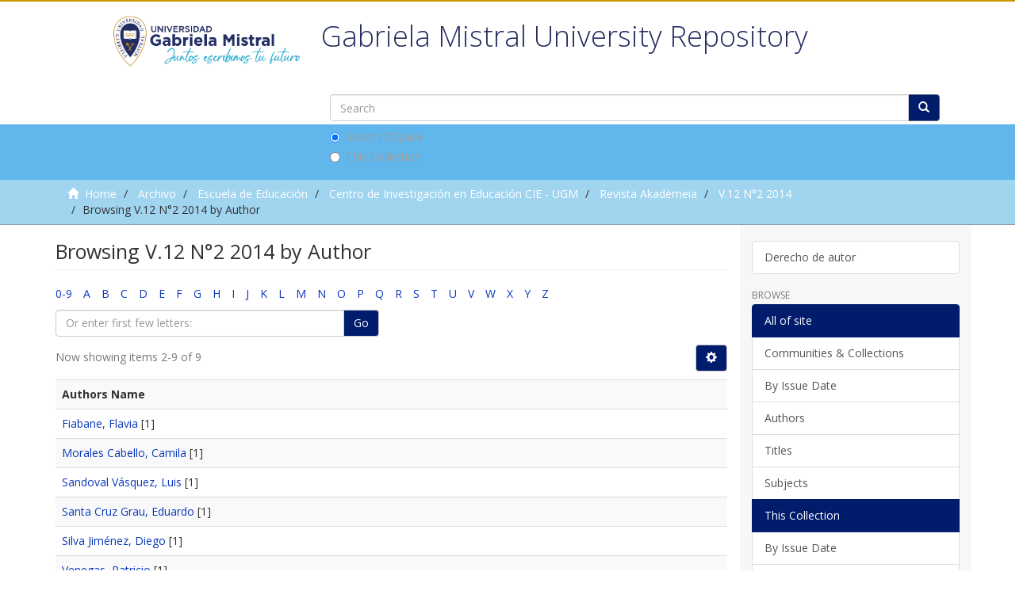

--- FILE ---
content_type: text/html;charset=utf-8
request_url: https://repositorio.ugm.cl/handle/20.500.12743/1343/browse?rpp=20&etal=-1&sort_by=-1&type=author&starts_with=E&order=ASC
body_size: 5888
content:
<!DOCTYPE html>
            <!--[if lt IE 7]> <html class="no-js lt-ie9 lt-ie8 lt-ie7" lang="en"> <![endif]-->
            <!--[if IE 7]>    <html class="no-js lt-ie9 lt-ie8" lang="en"> <![endif]-->
            <!--[if IE 8]>    <html class="no-js lt-ie9" lang="en"> <![endif]-->
            <!--[if gt IE 8]><!--> <html class="no-js" lang="en"> <!--<![endif]-->
            <head><META http-equiv="Content-Type" content="text/html; charset=UTF-8">
<meta content="text/html; charset=UTF-8" http-equiv="Content-Type">
<meta content="IE=edge,chrome=1" http-equiv="X-UA-Compatible">
<meta content="width=device-width,initial-scale=1" name="viewport">
<link rel="shortcut icon" href="/themes/Mirage2/images/favicon.ico">
<link rel="apple-touch-icon" href="/themes/Mirage2/images/apple-touch-icon.png">
<meta name="Generator" content="DSpace 6.0">
<link href="/themes/Mirage2/styles/main.css" rel="stylesheet">
<link href="/themes/Mirage2/styles/normalize.css" rel="stylesheet">
<link href="/themes/Mirage2/styles/semantica.css" rel="stylesheet">
<script src="/themes/Mirage2/scripts/jquery-1.12.4.js"></script><script src="/themes/Mirage2/scripts/semantica.js"></script><script src="//s7.addthis.com/js/300/addthis_widget.js#pubid=ra-5f44148aa4b604e1" type="text/javascript"></script>
<link type="application/opensearchdescription+xml" rel="search" href="https://repositorio.ugm.cl:443/open-search/description.xml" title="DSpace">
<script>
                //Clear default text of empty text areas on focus
                function tFocus(element)
                {
                if (element.value == ' '){element.value='';}
                }
                //Clear default text of empty text areas on submit
                function tSubmit(form)
                {
                var defaultedElements = document.getElementsByTagName("textarea");
                for (var i=0; i != defaultedElements.length; i++){
                if (defaultedElements[i].value == ' '){
                defaultedElements[i].value='';}}
                }
                //Disable pressing 'enter' key to submit a form (otherwise pressing 'enter' causes a submission to start over)
                function disableEnterKey(e)
                {
                var key;

                if(window.event)
                key = window.event.keyCode;     //Internet Explorer
                else
                key = e.which;     //Firefox and Netscape

                if(key == 13)  //if "Enter" pressed, then disable!
                return false;
                else
                return true;
                }
            </script><!--[if lt IE 9]>
                <script src="/themes/Mirage2/vendor/html5shiv/dist/html5shiv.js"> </script>
                <script src="/themes/Mirage2/vendor/respond/dest/respond.min.js"> </script>
                <![endif]--><script src="/themes/Mirage2/vendor/modernizr/modernizr.js"> </script>
<title>Browsing V.12 N&deg;2 2014 by Author </title>
<meta content="Repositorio Acad&eacute;mico Universidad Gabriela Mistral" name="description">
<meta content="Repositorio, Acad&eacute;mico, Universidad, Gabriela,Mistral" name="keywords">
<meta content="Repositorio Acad&eacute;mico Universidad Gabriela Mistral" itemprop="description">
<meta content="http://repositorio.ugm.cl/themes/Mirage2/images/repositorioGM-900x600.jpg" itemprop="image">
<meta content="Repositorio Acad&eacute;mico Universidad Gabriela Mistral" itemprop="name">
<meta content="http://repositorio.ugm.cl/themes/Mirage2/images/repositorioGM-900x600.jpg" itemprop="image">
<meta content="summary_large_image" name="twitter:card">
<meta content="http://repositorio.ugm.cl/" name="twitter:site">
<meta content="Repositorio Acad&eacute;mico Universidad Gabriela Mistral" name="twitter:title">
<meta content="Repositorio Acad&eacute;mico Universidad Gabriela Mistral" name="twitter:description">
<meta content="@" name="twitter:creator">
<meta content="http://repositorio.ugm.cl/themes/Mirage2/images/repositorioGM-900x600.jpg" name="twitter:image">
<meta content="Repositorio Acad&eacute;mico Universidad Gabriela Mistral" name="og:title">
<meta content="article" name="og:type">
<meta content="http://repositorio.ugm.cl/" name="og:url">
<meta content="http://repositorio.ugm.cl/themes/Mirage2/images/repositorioGM-900x600.jpg" name="og:image">
<meta content="Repositorio Acad&eacute;mico Universidad Gabriela Mistral" name="og:description">
<meta content="Repositorio Acad&eacute;mico Universidad Gabriela Mistral" name="og:site_name">
<meta content="http://repositorio.ugm.cl/themes/Mirage2/images/repositorioGM-900x600.jpg" itemprop="image">
<meta content="es_CL" property="og:locale">
</head><body>
<header>
<div role="navigation" class="navbar navbar-default navbar-static-top">
<div class="row superior">
<form method="get" action="/login" style="display: inline">
<button class="navbar-toggle navbar-link"><b aria-hidden="true" class="visible-xs glyphicon glyphicon-user"></b></button>
</form>
<button data-toggle="offcanvas" class="navbar-toggle" type="button"><span class="sr-only">Toggle navigation</span><span class="icon-bar"></span><span class="icon-bar"></span><span class="icon-bar"></span></button>
<div class="container ">
<button type="button" class="navbar-toggle visible-sm" data-toggle="offcanvas"><span class="sr-only">Toggle navigation</span><span class="icon-bar"></span><span class="icon-bar"></span><span class="icon-bar"></span></button>
</div>
</div>
<div class="container">
<div class="navbar-header pull-right hidden-xs">
<ul class="nav navbar-nav pull-left"></ul>
</div>
<div class="navbar-header">
<div class="log_header col-xs-6 col-sm-3">
<a class="navbar-brand" href="/"><img src="/themes/Mirage2/images/LOGO Gabriela Mistral (juntos escribimos tu futuro) (1).png"></a>
</div>
<div class="header_central_per col-xs-12 col-md-9">
<h1>Gabriela Mistral University Repository</h1>
<div class="ds-option-set" id="ds-search-option">
<form method="post" class="" id="ds-search-form" action="/discover">
<fieldset>
<div class="input-group">
<input placeholder="Search" type="text" class="ds-text-field form-control" name="query"><span class="input-group-btn"><button title="Go" class="ds-button-field btn btn-primary"><span aria-hidden="true" class="glyphicon glyphicon-search"></span></button></span>
</div>
<div class="radio">
<label><input checked value="" name="scope" type="radio" id="ds-search-form-scope-all">Search DSpace</label>
</div>
<div class="radio">
<label><input name="scope" type="radio" id="ds-search-form-scope-container" value="20.500.12743/1343">This Collection</label>
</div>
</fieldset>
</form>
</div>
</div>
<div class="navbar-header pull-right visible-xs hidden-sm hidden-md hidden-lg">
<ul class="nav nav-pills pull-left "></ul>
</div>
</div>
</div>
</div>
</header>
<div class="trail-wrapper hidden-print">
<div class="container">
<div class="row">
<div class="col-xs-12">
<div class="breadcrumb dropdown visible-xs">
<a data-toggle="dropdown" class="dropdown-toggle" role="button" href="#" id="trail-dropdown-toggle">Browsing V.12 N&deg;2 2014 by Author&nbsp;<b class="caret"></b></a>
<ul aria-labelledby="trail-dropdown-toggle" role="menu" class="dropdown-menu">
<li role="presentation">
<a role="menuitem" href="/"><i aria-hidden="true" class="glyphicon glyphicon-home"></i>&nbsp;
                        Home</a>
</li>
<li role="presentation">
<a role="menuitem" href="/handle/20.500.12743/2469">Archivo</a>
</li>
<li role="presentation">
<a role="menuitem" href="/handle/20.500.12743/4">Escuela de Educaci&oacute;n</a>
</li>
<li role="presentation">
<a role="menuitem" href="/handle/20.500.12743/49">Centro de Investigaci&oacute;n en Educaci&oacute;n CIE - UGM</a>
</li>
<li role="presentation">
<a role="menuitem" href="/handle/20.500.12743/977">Revista Akad&egrave;meia</a>
</li>
<li role="presentation">
<a role="menuitem" href="/handle/20.500.12743/1343">V.12 N&deg;2 2014</a>
</li>
<li role="presentation" class="disabled">
<a href="#" role="menuitem">Browsing V.12 N&deg;2 2014 by Author</a>
</li>
</ul>
</div>
<ul class="breadcrumb hidden-xs">
<li>
<i aria-hidden="true" class="glyphicon glyphicon-home"></i>&nbsp;
            <a href="/">Home</a>
</li>
<li>
<a href="/handle/20.500.12743/2469">Archivo</a>
</li>
<li>
<a href="/handle/20.500.12743/4">Escuela de Educaci&oacute;n</a>
</li>
<li>
<a href="/handle/20.500.12743/49">Centro de Investigaci&oacute;n en Educaci&oacute;n CIE - UGM</a>
</li>
<li>
<a href="/handle/20.500.12743/977">Revista Akad&egrave;meia</a>
</li>
<li>
<a href="/handle/20.500.12743/1343">V.12 N&deg;2 2014</a>
</li>
<li class="active">Browsing V.12 N&deg;2 2014 by Author</li>
</ul>
</div>
</div>
</div>
</div>
<div class="hidden" id="no-js-warning-wrapper">
<div id="no-js-warning">
<div class="notice failure">JavaScript is disabled for your browser. Some features of this site may not work without it.</div>
</div>
</div>
<div class="container" id="main-container">
<div class="row row-offcanvas row-offcanvas-right">
<div class="horizontal-slider clearfix">
<div class="col-xs-12 col-sm-12 col-md-9 main-content">
<div class="home_per_text">
<h2 class="title_home">Gabriela Mistral University Repository</h2>
<div class="description_home">The Gabriela Mistral University Library has developed the following Academic Repository in order to preserve, disseminate and make available the full-text contents of the academic production developed by the different actors in the academic and research field of the University.
	<br>
	The UGM University at the beginning of the year 2017 incorporated the UCINF University, also adding that collection where we find memories, theses, degree works, academic magazines, speeches, books, digital and sound files.

	Contact: <a href="mailto:repositorio@ugm.cl">repositorio@ugm.cl</a>
</div>
</div>
<div>
<h2 class="ds-div-head page-header first-page-header">Browsing V.12 N&deg;2 2014 by Author </h2>
<div id="aspect_artifactbrowser_ConfigurableBrowse_div_browse-by-author" class="ds-static-div primary">
<div class="ds-static-div browse-navigation-wrapper hidden-print">
<form id="aspect_artifactbrowser_ConfigurableBrowse_div_browse-navigation" class="ds-interactive-div secondary navigation" action="browse" method="post" onsubmit="javascript:tSubmit(this);">
<div class="ds-static-div row">
<div class="ds-static-div col-xs-4 col-sm-12">
<select class="ds-select-field form-control alphabet-select visible-xs alphabet-select visible-xs" name=""><option value="browse?rpp=20&amp;sort_by=-1&amp;type=author&amp;etal=-1&amp;starts_with=0&amp;order=ASC">0-9</option><option value="browse?rpp=20&amp;sort_by=-1&amp;type=author&amp;etal=-1&amp;starts_with=A&amp;order=ASC">A</option><option value="browse?rpp=20&amp;sort_by=-1&amp;type=author&amp;etal=-1&amp;starts_with=B&amp;order=ASC">B</option><option value="browse?rpp=20&amp;sort_by=-1&amp;type=author&amp;etal=-1&amp;starts_with=C&amp;order=ASC">C</option><option value="browse?rpp=20&amp;sort_by=-1&amp;type=author&amp;etal=-1&amp;starts_with=D&amp;order=ASC">D</option><option value="browse?rpp=20&amp;sort_by=-1&amp;type=author&amp;etal=-1&amp;starts_with=E&amp;order=ASC">E</option><option value="browse?rpp=20&amp;sort_by=-1&amp;type=author&amp;etal=-1&amp;starts_with=F&amp;order=ASC">F</option><option value="browse?rpp=20&amp;sort_by=-1&amp;type=author&amp;etal=-1&amp;starts_with=G&amp;order=ASC">G</option><option value="browse?rpp=20&amp;sort_by=-1&amp;type=author&amp;etal=-1&amp;starts_with=H&amp;order=ASC">H</option><option value="browse?rpp=20&amp;sort_by=-1&amp;type=author&amp;etal=-1&amp;starts_with=I&amp;order=ASC">I</option><option value="browse?rpp=20&amp;sort_by=-1&amp;type=author&amp;etal=-1&amp;starts_with=J&amp;order=ASC">J</option><option value="browse?rpp=20&amp;sort_by=-1&amp;type=author&amp;etal=-1&amp;starts_with=K&amp;order=ASC">K</option><option value="browse?rpp=20&amp;sort_by=-1&amp;type=author&amp;etal=-1&amp;starts_with=L&amp;order=ASC">L</option><option value="browse?rpp=20&amp;sort_by=-1&amp;type=author&amp;etal=-1&amp;starts_with=M&amp;order=ASC">M</option><option value="browse?rpp=20&amp;sort_by=-1&amp;type=author&amp;etal=-1&amp;starts_with=N&amp;order=ASC">N</option><option value="browse?rpp=20&amp;sort_by=-1&amp;type=author&amp;etal=-1&amp;starts_with=O&amp;order=ASC">O</option><option value="browse?rpp=20&amp;sort_by=-1&amp;type=author&amp;etal=-1&amp;starts_with=P&amp;order=ASC">P</option><option value="browse?rpp=20&amp;sort_by=-1&amp;type=author&amp;etal=-1&amp;starts_with=Q&amp;order=ASC">Q</option><option value="browse?rpp=20&amp;sort_by=-1&amp;type=author&amp;etal=-1&amp;starts_with=R&amp;order=ASC">R</option><option value="browse?rpp=20&amp;sort_by=-1&amp;type=author&amp;etal=-1&amp;starts_with=S&amp;order=ASC">S</option><option value="browse?rpp=20&amp;sort_by=-1&amp;type=author&amp;etal=-1&amp;starts_with=T&amp;order=ASC">T</option><option value="browse?rpp=20&amp;sort_by=-1&amp;type=author&amp;etal=-1&amp;starts_with=U&amp;order=ASC">U</option><option value="browse?rpp=20&amp;sort_by=-1&amp;type=author&amp;etal=-1&amp;starts_with=V&amp;order=ASC">V</option><option value="browse?rpp=20&amp;sort_by=-1&amp;type=author&amp;etal=-1&amp;starts_with=W&amp;order=ASC">W</option><option value="browse?rpp=20&amp;sort_by=-1&amp;type=author&amp;etal=-1&amp;starts_with=X&amp;order=ASC">X</option><option value="browse?rpp=20&amp;sort_by=-1&amp;type=author&amp;etal=-1&amp;starts_with=Y&amp;order=ASC">Y</option><option value="browse?rpp=20&amp;sort_by=-1&amp;type=author&amp;etal=-1&amp;starts_with=Z&amp;order=ASC">Z</option></select>
<ul id="aspect_artifactbrowser_ConfigurableBrowse_list_jump-list" class="ds-simple-list alphabet list-inline hidden-xs">
<li class="ds-simple-list-item">
<a href="browse?rpp=20&amp;sort_by=-1&amp;type=author&amp;etal=-1&amp;starts_with=0&amp;order=ASC">0-9</a>
</li>
<li class="ds-simple-list-item">
<a href="browse?rpp=20&amp;sort_by=-1&amp;type=author&amp;etal=-1&amp;starts_with=A&amp;order=ASC">A</a>
</li>
<li class="ds-simple-list-item">
<a href="browse?rpp=20&amp;sort_by=-1&amp;type=author&amp;etal=-1&amp;starts_with=B&amp;order=ASC">B</a>
</li>
<li class="ds-simple-list-item">
<a href="browse?rpp=20&amp;sort_by=-1&amp;type=author&amp;etal=-1&amp;starts_with=C&amp;order=ASC">C</a>
</li>
<li class="ds-simple-list-item">
<a href="browse?rpp=20&amp;sort_by=-1&amp;type=author&amp;etal=-1&amp;starts_with=D&amp;order=ASC">D</a>
</li>
<li class="ds-simple-list-item">
<a href="browse?rpp=20&amp;sort_by=-1&amp;type=author&amp;etal=-1&amp;starts_with=E&amp;order=ASC">E</a>
</li>
<li class="ds-simple-list-item">
<a href="browse?rpp=20&amp;sort_by=-1&amp;type=author&amp;etal=-1&amp;starts_with=F&amp;order=ASC">F</a>
</li>
<li class="ds-simple-list-item">
<a href="browse?rpp=20&amp;sort_by=-1&amp;type=author&amp;etal=-1&amp;starts_with=G&amp;order=ASC">G</a>
</li>
<li class="ds-simple-list-item">
<a href="browse?rpp=20&amp;sort_by=-1&amp;type=author&amp;etal=-1&amp;starts_with=H&amp;order=ASC">H</a>
</li>
<li class="ds-simple-list-item">
<a href="browse?rpp=20&amp;sort_by=-1&amp;type=author&amp;etal=-1&amp;starts_with=I&amp;order=ASC">I</a>
</li>
<li class="ds-simple-list-item">
<a href="browse?rpp=20&amp;sort_by=-1&amp;type=author&amp;etal=-1&amp;starts_with=J&amp;order=ASC">J</a>
</li>
<li class="ds-simple-list-item">
<a href="browse?rpp=20&amp;sort_by=-1&amp;type=author&amp;etal=-1&amp;starts_with=K&amp;order=ASC">K</a>
</li>
<li class="ds-simple-list-item">
<a href="browse?rpp=20&amp;sort_by=-1&amp;type=author&amp;etal=-1&amp;starts_with=L&amp;order=ASC">L</a>
</li>
<li class="ds-simple-list-item">
<a href="browse?rpp=20&amp;sort_by=-1&amp;type=author&amp;etal=-1&amp;starts_with=M&amp;order=ASC">M</a>
</li>
<li class="ds-simple-list-item">
<a href="browse?rpp=20&amp;sort_by=-1&amp;type=author&amp;etal=-1&amp;starts_with=N&amp;order=ASC">N</a>
</li>
<li class="ds-simple-list-item">
<a href="browse?rpp=20&amp;sort_by=-1&amp;type=author&amp;etal=-1&amp;starts_with=O&amp;order=ASC">O</a>
</li>
<li class="ds-simple-list-item">
<a href="browse?rpp=20&amp;sort_by=-1&amp;type=author&amp;etal=-1&amp;starts_with=P&amp;order=ASC">P</a>
</li>
<li class="ds-simple-list-item">
<a href="browse?rpp=20&amp;sort_by=-1&amp;type=author&amp;etal=-1&amp;starts_with=Q&amp;order=ASC">Q</a>
</li>
<li class="ds-simple-list-item">
<a href="browse?rpp=20&amp;sort_by=-1&amp;type=author&amp;etal=-1&amp;starts_with=R&amp;order=ASC">R</a>
</li>
<li class="ds-simple-list-item">
<a href="browse?rpp=20&amp;sort_by=-1&amp;type=author&amp;etal=-1&amp;starts_with=S&amp;order=ASC">S</a>
</li>
<li class="ds-simple-list-item">
<a href="browse?rpp=20&amp;sort_by=-1&amp;type=author&amp;etal=-1&amp;starts_with=T&amp;order=ASC">T</a>
</li>
<li class="ds-simple-list-item">
<a href="browse?rpp=20&amp;sort_by=-1&amp;type=author&amp;etal=-1&amp;starts_with=U&amp;order=ASC">U</a>
</li>
<li class="ds-simple-list-item">
<a href="browse?rpp=20&amp;sort_by=-1&amp;type=author&amp;etal=-1&amp;starts_with=V&amp;order=ASC">V</a>
</li>
<li class="ds-simple-list-item">
<a href="browse?rpp=20&amp;sort_by=-1&amp;type=author&amp;etal=-1&amp;starts_with=W&amp;order=ASC">W</a>
</li>
<li class="ds-simple-list-item">
<a href="browse?rpp=20&amp;sort_by=-1&amp;type=author&amp;etal=-1&amp;starts_with=X&amp;order=ASC">X</a>
</li>
<li class="ds-simple-list-item">
<a href="browse?rpp=20&amp;sort_by=-1&amp;type=author&amp;etal=-1&amp;starts_with=Y&amp;order=ASC">Y</a>
</li>
<li class="ds-simple-list-item">
<a href="browse?rpp=20&amp;sort_by=-1&amp;type=author&amp;etal=-1&amp;starts_with=Z&amp;order=ASC">Z</a>
</li>
</ul>
</div>
<div class="ds-static-div col-xs-8 col-sm-12">
<p id="aspect_artifactbrowser_ConfigurableBrowse_p_hidden-fields" class="ds-paragraph hidden">
<input id="aspect_artifactbrowser_ConfigurableBrowse_field_rpp" class="ds-hidden-field form-control" name="rpp" type="hidden" value="20"><input id="aspect_artifactbrowser_ConfigurableBrowse_field_sort_by" class="ds-hidden-field form-control" name="sort_by" type="hidden" value="-1"><input id="aspect_artifactbrowser_ConfigurableBrowse_field_type" class="ds-hidden-field form-control" name="type" type="hidden" value="author"><input id="aspect_artifactbrowser_ConfigurableBrowse_field_etal" class="ds-hidden-field form-control" name="etal" type="hidden" value="-1"><input id="aspect_artifactbrowser_ConfigurableBrowse_field_order" class="ds-hidden-field form-control" name="order" type="hidden" value="ASC">
</p>
<div class="row">
<div class="col-xs-12 col-sm-6">
<p class="input-group">
<input id="aspect_artifactbrowser_ConfigurableBrowse_field_starts_with" class="ds-text-field form-control" placeholder="Or enter first few letters:" name="starts_with" type="text" value="" title="Browse for items that begin with these letters"><span class="input-group-btn"><button id="aspect_artifactbrowser_ConfigurableBrowse_field_submit" class="ds-button-field btn btn-default" name="submit" type="submit">Go</button></span>
</p>
</div>
</div>
</div>
</div>
</form>
</div>
<form id="aspect_artifactbrowser_ConfigurableBrowse_div_browse-controls" class="ds-interactive-div browse controls hidden" action="browse" method="post" onsubmit="javascript:tSubmit(this);">
<p id="aspect_artifactbrowser_ConfigurableBrowse_p_hidden-fields" class="ds-paragraph hidden">
<input id="aspect_artifactbrowser_ConfigurableBrowse_field_type" class="ds-hidden-field form-control" name="type" type="hidden" value="author">
</p>
<p class="ds-paragraph"> Order: </p>
<p class="ds-paragraph">
<select id="aspect_artifactbrowser_ConfigurableBrowse_field_order" class="ds-select-field form-control" name="order"><option value="ASC" selected>ascending</option><option value="DESC">descending</option></select>
</p>
<p class="ds-paragraph"> Results: </p>
<p class="ds-paragraph">
<select id="aspect_artifactbrowser_ConfigurableBrowse_field_rpp" class="ds-select-field form-control" name="rpp"><option value="5">5</option><option value="10">10</option><option value="20" selected>20</option><option value="40">40</option><option value="60">60</option><option value="80">80</option><option value="100">100</option></select>
</p>
<p class="ds-paragraph">
<button id="aspect_artifactbrowser_ConfigurableBrowse_field_update" class="ds-button-field btn btn-default" name="update" type="submit">Update</button>
</p>
</form>
<div class="pagination-simple clearfix top">
<div class="row">
<div class="col-xs-10">
<p class="pagination-info">Now showing items 2-9 of 9</p>
</div>
<div class="col-xs-2">
<div class="btn-group sort-options-menu pull-right">
<button data-toggle="dropdown" class="btn btn-default dropdown-toggle"><span aria-hidden="true" class="glyphicon glyphicon-cog"></span></button>
<ul role="menu" class="dropdown-menu pull-right">
<li class="dropdown-header"></li>
<li>
<a data-name="order" data-returnvalue="ASC" href="#"><span aria-hidden="true" class="glyphicon glyphicon-ok btn-xs active"></span>ascending</a>
</li>
<li>
<a data-name="order" data-returnvalue="DESC" href="#"><span aria-hidden="true" class="glyphicon glyphicon-ok btn-xs invisible"></span>descending</a>
</li>
<li class="divider"></li>
<li class="dropdown-header"></li>
<li>
<a data-name="rpp" data-returnvalue="5" href="#"><span aria-hidden="true" class="glyphicon glyphicon-ok btn-xs invisible"></span>5</a>
</li>
<li>
<a data-name="rpp" data-returnvalue="10" href="#"><span aria-hidden="true" class="glyphicon glyphicon-ok btn-xs invisible"></span>10</a>
</li>
<li>
<a data-name="rpp" data-returnvalue="20" href="#"><span aria-hidden="true" class="glyphicon glyphicon-ok btn-xs active"></span>20</a>
</li>
<li>
<a data-name="rpp" data-returnvalue="40" href="#"><span aria-hidden="true" class="glyphicon glyphicon-ok btn-xs invisible"></span>40</a>
</li>
<li>
<a data-name="rpp" data-returnvalue="60" href="#"><span aria-hidden="true" class="glyphicon glyphicon-ok btn-xs invisible"></span>60</a>
</li>
<li>
<a data-name="rpp" data-returnvalue="80" href="#"><span aria-hidden="true" class="glyphicon glyphicon-ok btn-xs invisible"></span>80</a>
</li>
<li>
<a data-name="rpp" data-returnvalue="100" href="#"><span aria-hidden="true" class="glyphicon glyphicon-ok btn-xs invisible"></span>100</a>
</li>
</ul>
</div>
</div>
</div>
</div>
<ul class="ds-artifact-list list-unstyled"></ul>
<div id="aspect_artifactbrowser_ConfigurableBrowse_div_browse-by-author-results" class="ds-static-div primary">
<ul class="ds-artifact-list list-unstyled"></ul>
<div class="table-responsive">
<table id="aspect_artifactbrowser_ConfigurableBrowse_table_browse-by-author-results" class="ds-table table table-striped table-hover">
<tr class="ds-table-header-row">
<th class="ds-table-header-cell odd">Authors Name</th>
</tr>
<tr class="ds-table-row even">
<td class="ds-table-cell odd"><a href="browse?type=author&amp;value=Fiabane%2C+Flavia">Fiabane, Flavia</a> [1]</td>
</tr>
<tr class="ds-table-row odd">
<td class="ds-table-cell odd"><a href="browse?type=author&amp;value=Morales+Cabello%2C+Camila">Morales Cabello, Camila</a> [1]</td>
</tr>
<tr class="ds-table-row even">
<td class="ds-table-cell odd"><a href="browse?type=author&amp;value=Sandoval++V%C3%A1squez%2C+Luis">Sandoval  V&aacute;squez, Luis</a> [1]</td>
</tr>
<tr class="ds-table-row odd">
<td class="ds-table-cell odd"><a href="browse?type=author&amp;value=Santa+Cruz+Grau%2C+Eduardo">Santa Cruz Grau, Eduardo</a> [1]</td>
</tr>
<tr class="ds-table-row even">
<td class="ds-table-cell odd"><a href="browse?type=author&amp;value=Silva+Jim%C3%A9nez%2C+Diego">Silva Jim&eacute;nez, Diego</a> [1]</td>
</tr>
<tr class="ds-table-row odd">
<td class="ds-table-cell odd"><a href="browse?type=author&amp;value=Venegas%2C+Patricio">Venegas, Patricio</a> [1]</td>
</tr>
<tr class="ds-table-row even">
<td class="ds-table-cell odd"><a href="browse?type=author&amp;value=Vidal+Pollarolo%2C+Paulina">Vidal Pollarolo, Paulina</a> [1]</td>
</tr>
<tr class="ds-table-row odd">
<td class="ds-table-cell odd"><a href="browse?type=author&amp;value=Vidal+Rojas%2C+Milton">Vidal Rojas, Milton</a> [1]</td>
</tr>
</table>
</div>
</div>
<div class="pagination-simple clearfix bottom">
<ul class="pagination">
<li class="previous">
<a class="previous-page-link" href="browse?rpp=20&amp;sort_by=-1&amp;type=author&amp;offset=0&amp;etal=-1&amp;order=ASC"><span class="glyphicon glyphicon-arrow-left"></span></a>
</li>
<li class="next pull-right disabled">
<a class="next-page-link" href=""><span class="glyphicon glyphicon-arrow-right"></span></a>
</li>
</ul>
</div>
<ul class="ds-artifact-list list-unstyled"></ul>
</div>
</div>
</div>
<div role="navigation" id="sidebar" class="col-xs-6 col-sm-3 sidebar-offcanvas">
<div class="word-break hidden-print" id="ds-options">
<div class="ds-option-set" id="ds-search-option">
<form method="post" class="" id="ds-search-form" action="/discover">
<fieldset>
<div class="input-group">
<input placeholder="Search" type="text" class="ds-text-field form-control" name="query"><span class="input-group-btn"><button title="Go" class="ds-button-field btn btn-primary"><span aria-hidden="true" class="glyphicon glyphicon-search"></span></button></span>
</div>
<div class="radio">
<label><input checked value="" name="scope" type="radio" id="ds-search-form-scope-all">Search DSpace</label>
</div>
<div class="radio">
<label><input name="scope" type="radio" id="ds-search-form-scope-container" value="20.500.12743/1343">This Collection</label>
</div>
</fieldset>
</form>
</div>
<div class="list-group">
<a class="list-group-item ds-option" href="/page/derecho_autor">Derecho de autor</a>
</div>
<h2 class="ds-option-set-head  h6">Browse</h2>
<div id="aspect_viewArtifacts_Navigation_list_browse" class="list-group">
<a class="list-group-item active"><span class="h5 list-group-item-heading  h5">All of site</span></a><a href="/community-list" class="list-group-item ds-option">Communities &amp; Collections</a><a href="/browse?type=dateissued" class="list-group-item ds-option">By Issue Date</a><a href="/browse?type=author" class="list-group-item ds-option">Authors</a><a href="/browse?type=title" class="list-group-item ds-option">Titles</a><a href="/browse?type=subject" class="list-group-item ds-option">Subjects</a><a class="list-group-item active"><span class="h5 list-group-item-heading  h5">This Collection</span></a><a href="/handle/20.500.12743/1343/browse?type=dateissued" class="list-group-item ds-option">By Issue Date</a><a href="/handle/20.500.12743/1343/browse?type=author" class="list-group-item ds-option">Authors</a><a href="/handle/20.500.12743/1343/browse?type=title" class="list-group-item ds-option">Titles</a><a href="/handle/20.500.12743/1343/browse?type=subject" class="list-group-item ds-option">Subjects</a>
</div>
<h2 class="ds-option-set-head  h6">My Account</h2>
<div id="aspect_viewArtifacts_Navigation_list_account" class="list-group">
<a href="/login" class="list-group-item ds-option">Login</a><a href="/register" class="list-group-item ds-option">Register</a>
</div>
<div id="aspect_viewArtifacts_Navigation_list_context" class="list-group"></div>
<div id="aspect_viewArtifacts_Navigation_list_administrative" class="list-group"></div>
<div id="aspect_discovery_Navigation_list_discovery" class="list-group"></div>
</div>
</div>
</div>
</div>
<div class="hidden-xs hidden-sm"></div>
</div>
<footer>
<div class="footer_site">
<div class="container">
<div class="row">
<div class="col-md-3 cont-logos">
<a class="logo" target="_blank" href="https://www.ugm.cl"><img alt="" src="/themes/Mirage2/images/foto_0000000220200619115123.png"></a>
<div class="img-wrap">
<img alt="" src="/themes/Mirage2/images/logo_UNIVERSIDAD_ACREDITADA-blanco (1).png"></div>
</div>
<div class="col-md-3 cont-contact">
<ul class="contacto">
<li class="tit-footer">
<h2>Contactos</h2>
</li>
<li>
<div class="img-wrap">
<img alt="" src="/themes/Mirage2/images/ic_mark_f.png"></div>
<div class="cont-txt">
<p>Avenida Andr&eacute;s Bello 1337, Providencia, Santiago, Chile</p>
</div>
</li>
<li>
<a target="_blank" href="tel:+56224144575">
<div class="img-wrap"></div>
<div class="cont-txt">
<a href="https://biblioteca@ugm.cl">biblioteca@ugm.cl</a>
</div>
</a>
</li>
<li>
<a target="_blank" href="https://goo.gl/maps/ehowS5vGjGqApEpu9">
<div class="img-wrap">
<img alt="" src="/themes/Mirage2/images/ic_map_f.png"></div>
<div class="cont-txt">
<p>Ver mapa</p>
</div>
</a>
</li>
</ul>
</div>
<div class="col-md-3">
<ul class="cont-links">
<li class="tit-footer">
<h2>Accesos</h2>
</li>
<li>
<a target="_blank" href="http://alumnosnet.ugm.cl/">Portal de Estudiantes</a>
</li>
<li>
<a target="_blank" href="https://www.ugm.cl/estudiantes/portales/">Portales</a>
</li>
<li>
<a target="_blank" href="https://admision.ugm.cl/">Admisi&oacute;n</a>
</li>
<li>
<a target="_blank" href="https://www.ugm.cl/la-universidad/politicas-privacidad">Pol&iacute;ticas de privacidad</a>
</li>
</ul>
</div>
<div class="col-md-3">
<ul class="cont-social">
<li class="tit-footer">
<h2>Redes Sociales</h2>
</li>
<li>
<a target="_blank" href="https://prontus.ugm.cl/ugm/site/edic/base/port/escuela.html#">
<div class="img-wrap">
<img alt="" src="/themes/Mirage2/images/ic_instagram.png"></div>
<p>ugmistral</p>
</a>
</li>
<li>
<a target="_blank" href="https://www.facebook.com/ugmistral">
<div class="img-wrap">
<img alt="" src="/themes/Mirage2/images/ic_facebook.png"></div>
<p>ugmistral</p>
</a>
</li>
<li>
<a target="_blank" href="https://www.youtube.com/user/ugabrielamistral">
<div class="img-wrap">
<img alt="" src="/themes/Mirage2/images/ic_youtube.png"></div>
<p>ugmistral</p>
</a>
</li>
<li>
<a target="_blank" href="https://www.linkedin.com/school/universidad-gabriela-mistral/">
<div class="img-wrap">
<img alt="" src="/themes/Mirage2/images/ic_linkedin.png"></div>
<p>Linkedin</p>
</a>
</li>
</ul>
</div>
</div>
</div>
</div>
</footer>
<script type="text/javascript">
                         if(typeof window.publication === 'undefined'){
                            window.publication={};
                          };
                        window.publication.contextPath= '';window.publication.themePath= '/themes/Mirage2/';</script><script>if(!window.DSpace){window.DSpace={};}window.DSpace.context_path='';window.DSpace.theme_path='/themes/Mirage2/';</script><script src="/themes/Mirage2/scripts/theme.js"> </script><script>
                (function(i,s,o,g,r,a,m){i['GoogleAnalyticsObject']=r;i[r]=i[r]||function(){
                (i[r].q=i[r].q||[]).push(arguments)},i[r].l=1*new Date();a=s.createElement(o),
                m=s.getElementsByTagName(o)[0];a.async=1;a.src=g;m.parentNode.insertBefore(a,m)
                })(window,document,'script','//www.google-analytics.com/analytics.js','ga');

                ga('create', 'UA-176239156-1', 'repositorio.ugm.cl');
                ga('send', 'pageview');
            </script><script type="text/javascript">
                         if(typeof window.publication === 'undefined'){
                            window.publication={};
                          };
                        window.publication.contextPath= '';window.publication.themePath= '/themes/Mirage2/';</script><script>if(!window.DSpace){window.DSpace={};}window.DSpace.context_path='';window.DSpace.theme_path='/themes/Mirage2/';</script><script src="/themes/Mirage2/scripts/theme.js"> </script><script>
                (function(i,s,o,g,r,a,m){i['GoogleAnalyticsObject']=r;i[r]=i[r]||function(){
                (i[r].q=i[r].q||[]).push(arguments)},i[r].l=1*new Date();a=s.createElement(o),
                m=s.getElementsByTagName(o)[0];a.async=1;a.src=g;m.parentNode.insertBefore(a,m)
                })(window,document,'script','//www.google-analytics.com/analytics.js','ga');

                ga('create', 'UA-176239156-1', 'repositorio.ugm.cl');
                ga('send', 'pageview');
            </script>
</body></html>
